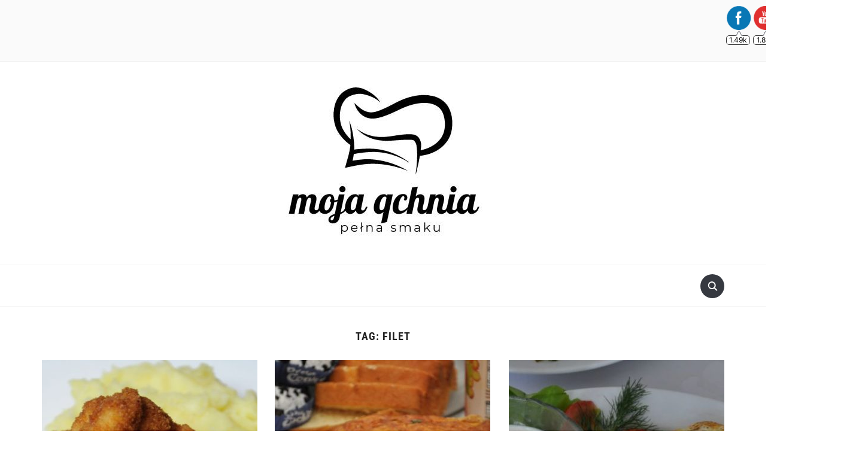

--- FILE ---
content_type: text/html; charset=UTF-8
request_url: http://mojaqchnia.pl/tag/filet/
body_size: 14797
content:
<!DOCTYPE html>
<html lang="pl-PL">

<head>
	<meta charset="UTF-8" />
	<meta name="viewport" content="width=device-width, initial-scale=1">

	<link rel="profile" href="http://gmpg.org/xfn/11" />
	<link rel="pingback" href="http://mojaqchnia.pl/xmlrpc.php" />
    <link rel="preload" as="font" href="http://mojaqchnia.pl/wp-content/themes/foodica/assets/fonts/foodica.ttf" type="font/ttf" crossorigin>

	<title>filet &#8211; Moja Qchnia</title>
<meta name='robots' content='max-image-preview:large' />
	<style>img:is([sizes="auto" i], [sizes^="auto," i]) { contain-intrinsic-size: 3000px 1500px }</style>
	<link rel='dns-prefetch' href='//assets.pinterest.com' />
<link rel='dns-prefetch' href='//stats.wp.com' />
<link rel="alternate" type="application/rss+xml" title="Moja Qchnia &raquo; Kanał z wpisami" href="http://mojaqchnia.pl/feed/" />
<link rel="alternate" type="application/rss+xml" title="Moja Qchnia &raquo; Kanał z komentarzami" href="http://mojaqchnia.pl/comments/feed/" />
<link rel="alternate" type="application/rss+xml" title="Moja Qchnia &raquo; Kanał z wpisami otagowanymi jako filet" href="http://mojaqchnia.pl/tag/filet/feed/" />
<script type="text/javascript">
/* <![CDATA[ */
window._wpemojiSettings = {"baseUrl":"https:\/\/s.w.org\/images\/core\/emoji\/16.0.1\/72x72\/","ext":".png","svgUrl":"https:\/\/s.w.org\/images\/core\/emoji\/16.0.1\/svg\/","svgExt":".svg","source":{"concatemoji":"http:\/\/mojaqchnia.pl\/wp-includes\/js\/wp-emoji-release.min.js?ver=6.8.2"}};
/*! This file is auto-generated */
!function(s,n){var o,i,e;function c(e){try{var t={supportTests:e,timestamp:(new Date).valueOf()};sessionStorage.setItem(o,JSON.stringify(t))}catch(e){}}function p(e,t,n){e.clearRect(0,0,e.canvas.width,e.canvas.height),e.fillText(t,0,0);var t=new Uint32Array(e.getImageData(0,0,e.canvas.width,e.canvas.height).data),a=(e.clearRect(0,0,e.canvas.width,e.canvas.height),e.fillText(n,0,0),new Uint32Array(e.getImageData(0,0,e.canvas.width,e.canvas.height).data));return t.every(function(e,t){return e===a[t]})}function u(e,t){e.clearRect(0,0,e.canvas.width,e.canvas.height),e.fillText(t,0,0);for(var n=e.getImageData(16,16,1,1),a=0;a<n.data.length;a++)if(0!==n.data[a])return!1;return!0}function f(e,t,n,a){switch(t){case"flag":return n(e,"\ud83c\udff3\ufe0f\u200d\u26a7\ufe0f","\ud83c\udff3\ufe0f\u200b\u26a7\ufe0f")?!1:!n(e,"\ud83c\udde8\ud83c\uddf6","\ud83c\udde8\u200b\ud83c\uddf6")&&!n(e,"\ud83c\udff4\udb40\udc67\udb40\udc62\udb40\udc65\udb40\udc6e\udb40\udc67\udb40\udc7f","\ud83c\udff4\u200b\udb40\udc67\u200b\udb40\udc62\u200b\udb40\udc65\u200b\udb40\udc6e\u200b\udb40\udc67\u200b\udb40\udc7f");case"emoji":return!a(e,"\ud83e\udedf")}return!1}function g(e,t,n,a){var r="undefined"!=typeof WorkerGlobalScope&&self instanceof WorkerGlobalScope?new OffscreenCanvas(300,150):s.createElement("canvas"),o=r.getContext("2d",{willReadFrequently:!0}),i=(o.textBaseline="top",o.font="600 32px Arial",{});return e.forEach(function(e){i[e]=t(o,e,n,a)}),i}function t(e){var t=s.createElement("script");t.src=e,t.defer=!0,s.head.appendChild(t)}"undefined"!=typeof Promise&&(o="wpEmojiSettingsSupports",i=["flag","emoji"],n.supports={everything:!0,everythingExceptFlag:!0},e=new Promise(function(e){s.addEventListener("DOMContentLoaded",e,{once:!0})}),new Promise(function(t){var n=function(){try{var e=JSON.parse(sessionStorage.getItem(o));if("object"==typeof e&&"number"==typeof e.timestamp&&(new Date).valueOf()<e.timestamp+604800&&"object"==typeof e.supportTests)return e.supportTests}catch(e){}return null}();if(!n){if("undefined"!=typeof Worker&&"undefined"!=typeof OffscreenCanvas&&"undefined"!=typeof URL&&URL.createObjectURL&&"undefined"!=typeof Blob)try{var e="postMessage("+g.toString()+"("+[JSON.stringify(i),f.toString(),p.toString(),u.toString()].join(",")+"));",a=new Blob([e],{type:"text/javascript"}),r=new Worker(URL.createObjectURL(a),{name:"wpTestEmojiSupports"});return void(r.onmessage=function(e){c(n=e.data),r.terminate(),t(n)})}catch(e){}c(n=g(i,f,p,u))}t(n)}).then(function(e){for(var t in e)n.supports[t]=e[t],n.supports.everything=n.supports.everything&&n.supports[t],"flag"!==t&&(n.supports.everythingExceptFlag=n.supports.everythingExceptFlag&&n.supports[t]);n.supports.everythingExceptFlag=n.supports.everythingExceptFlag&&!n.supports.flag,n.DOMReady=!1,n.readyCallback=function(){n.DOMReady=!0}}).then(function(){return e}).then(function(){var e;n.supports.everything||(n.readyCallback(),(e=n.source||{}).concatemoji?t(e.concatemoji):e.wpemoji&&e.twemoji&&(t(e.twemoji),t(e.wpemoji)))}))}((window,document),window._wpemojiSettings);
/* ]]> */
</script>
<style id='wp-emoji-styles-inline-css' type='text/css'>

	img.wp-smiley, img.emoji {
		display: inline !important;
		border: none !important;
		box-shadow: none !important;
		height: 1em !important;
		width: 1em !important;
		margin: 0 0.07em !important;
		vertical-align: -0.1em !important;
		background: none !important;
		padding: 0 !important;
	}
</style>
<link rel='stylesheet' id='wp-block-library-css' href='http://mojaqchnia.pl/wp-includes/css/dist/block-library/style.min.css?ver=6.8.2' type='text/css' media='all' />
<style id='wp-block-library-theme-inline-css' type='text/css'>
.wp-block-audio :where(figcaption){color:#555;font-size:13px;text-align:center}.is-dark-theme .wp-block-audio :where(figcaption){color:#ffffffa6}.wp-block-audio{margin:0 0 1em}.wp-block-code{border:1px solid #ccc;border-radius:4px;font-family:Menlo,Consolas,monaco,monospace;padding:.8em 1em}.wp-block-embed :where(figcaption){color:#555;font-size:13px;text-align:center}.is-dark-theme .wp-block-embed :where(figcaption){color:#ffffffa6}.wp-block-embed{margin:0 0 1em}.blocks-gallery-caption{color:#555;font-size:13px;text-align:center}.is-dark-theme .blocks-gallery-caption{color:#ffffffa6}:root :where(.wp-block-image figcaption){color:#555;font-size:13px;text-align:center}.is-dark-theme :root :where(.wp-block-image figcaption){color:#ffffffa6}.wp-block-image{margin:0 0 1em}.wp-block-pullquote{border-bottom:4px solid;border-top:4px solid;color:currentColor;margin-bottom:1.75em}.wp-block-pullquote cite,.wp-block-pullquote footer,.wp-block-pullquote__citation{color:currentColor;font-size:.8125em;font-style:normal;text-transform:uppercase}.wp-block-quote{border-left:.25em solid;margin:0 0 1.75em;padding-left:1em}.wp-block-quote cite,.wp-block-quote footer{color:currentColor;font-size:.8125em;font-style:normal;position:relative}.wp-block-quote:where(.has-text-align-right){border-left:none;border-right:.25em solid;padding-left:0;padding-right:1em}.wp-block-quote:where(.has-text-align-center){border:none;padding-left:0}.wp-block-quote.is-large,.wp-block-quote.is-style-large,.wp-block-quote:where(.is-style-plain){border:none}.wp-block-search .wp-block-search__label{font-weight:700}.wp-block-search__button{border:1px solid #ccc;padding:.375em .625em}:where(.wp-block-group.has-background){padding:1.25em 2.375em}.wp-block-separator.has-css-opacity{opacity:.4}.wp-block-separator{border:none;border-bottom:2px solid;margin-left:auto;margin-right:auto}.wp-block-separator.has-alpha-channel-opacity{opacity:1}.wp-block-separator:not(.is-style-wide):not(.is-style-dots){width:100px}.wp-block-separator.has-background:not(.is-style-dots){border-bottom:none;height:1px}.wp-block-separator.has-background:not(.is-style-wide):not(.is-style-dots){height:2px}.wp-block-table{margin:0 0 1em}.wp-block-table td,.wp-block-table th{word-break:normal}.wp-block-table :where(figcaption){color:#555;font-size:13px;text-align:center}.is-dark-theme .wp-block-table :where(figcaption){color:#ffffffa6}.wp-block-video :where(figcaption){color:#555;font-size:13px;text-align:center}.is-dark-theme .wp-block-video :where(figcaption){color:#ffffffa6}.wp-block-video{margin:0 0 1em}:root :where(.wp-block-template-part.has-background){margin-bottom:0;margin-top:0;padding:1.25em 2.375em}
</style>
<style id='classic-theme-styles-inline-css' type='text/css'>
/*! This file is auto-generated */
.wp-block-button__link{color:#fff;background-color:#32373c;border-radius:9999px;box-shadow:none;text-decoration:none;padding:calc(.667em + 2px) calc(1.333em + 2px);font-size:1.125em}.wp-block-file__button{background:#32373c;color:#fff;text-decoration:none}
</style>
<link rel='stylesheet' id='wpzoom-social-icons-block-style-css' href='http://mojaqchnia.pl/wp-content/plugins/social-icons-widget-by-wpzoom/block/dist/style-wpzoom-social-icons.css?ver=4.5.1' type='text/css' media='all' />
<link rel='stylesheet' id='mediaelement-css' href='http://mojaqchnia.pl/wp-includes/js/mediaelement/mediaelementplayer-legacy.min.css?ver=4.2.17' type='text/css' media='all' />
<link rel='stylesheet' id='wp-mediaelement-css' href='http://mojaqchnia.pl/wp-includes/js/mediaelement/wp-mediaelement.min.css?ver=6.8.2' type='text/css' media='all' />
<style id='jetpack-sharing-buttons-style-inline-css' type='text/css'>
.jetpack-sharing-buttons__services-list{display:flex;flex-direction:row;flex-wrap:wrap;gap:0;list-style-type:none;margin:5px;padding:0}.jetpack-sharing-buttons__services-list.has-small-icon-size{font-size:12px}.jetpack-sharing-buttons__services-list.has-normal-icon-size{font-size:16px}.jetpack-sharing-buttons__services-list.has-large-icon-size{font-size:24px}.jetpack-sharing-buttons__services-list.has-huge-icon-size{font-size:36px}@media print{.jetpack-sharing-buttons__services-list{display:none!important}}.editor-styles-wrapper .wp-block-jetpack-sharing-buttons{gap:0;padding-inline-start:0}ul.jetpack-sharing-buttons__services-list.has-background{padding:1.25em 2.375em}
</style>
<link rel='stylesheet' id='wpzoom-rcb-block-style-css-css' href='http://mojaqchnia.pl/wp-content/plugins/recipe-card-blocks-by-wpzoom/dist/blocks.style.build.css?ver=3.4.7' type='text/css' media='all' />
<link rel='stylesheet' id='wpzoom-rcb-block-icon-fonts-css-css' href='http://mojaqchnia.pl/wp-content/plugins/recipe-card-blocks-by-wpzoom/dist/assets/css/icon-fonts.build.css?ver=3.4.7' type='text/css' media='all' />
<style id='global-styles-inline-css' type='text/css'>
:root{--wp--preset--aspect-ratio--square: 1;--wp--preset--aspect-ratio--4-3: 4/3;--wp--preset--aspect-ratio--3-4: 3/4;--wp--preset--aspect-ratio--3-2: 3/2;--wp--preset--aspect-ratio--2-3: 2/3;--wp--preset--aspect-ratio--16-9: 16/9;--wp--preset--aspect-ratio--9-16: 9/16;--wp--preset--color--black: #000000;--wp--preset--color--cyan-bluish-gray: #abb8c3;--wp--preset--color--white: #ffffff;--wp--preset--color--pale-pink: #f78da7;--wp--preset--color--vivid-red: #cf2e2e;--wp--preset--color--luminous-vivid-orange: #ff6900;--wp--preset--color--luminous-vivid-amber: #fcb900;--wp--preset--color--light-green-cyan: #7bdcb5;--wp--preset--color--vivid-green-cyan: #00d084;--wp--preset--color--pale-cyan-blue: #8ed1fc;--wp--preset--color--vivid-cyan-blue: #0693e3;--wp--preset--color--vivid-purple: #9b51e0;--wp--preset--gradient--vivid-cyan-blue-to-vivid-purple: linear-gradient(135deg,rgba(6,147,227,1) 0%,rgb(155,81,224) 100%);--wp--preset--gradient--light-green-cyan-to-vivid-green-cyan: linear-gradient(135deg,rgb(122,220,180) 0%,rgb(0,208,130) 100%);--wp--preset--gradient--luminous-vivid-amber-to-luminous-vivid-orange: linear-gradient(135deg,rgba(252,185,0,1) 0%,rgba(255,105,0,1) 100%);--wp--preset--gradient--luminous-vivid-orange-to-vivid-red: linear-gradient(135deg,rgba(255,105,0,1) 0%,rgb(207,46,46) 100%);--wp--preset--gradient--very-light-gray-to-cyan-bluish-gray: linear-gradient(135deg,rgb(238,238,238) 0%,rgb(169,184,195) 100%);--wp--preset--gradient--cool-to-warm-spectrum: linear-gradient(135deg,rgb(74,234,220) 0%,rgb(151,120,209) 20%,rgb(207,42,186) 40%,rgb(238,44,130) 60%,rgb(251,105,98) 80%,rgb(254,248,76) 100%);--wp--preset--gradient--blush-light-purple: linear-gradient(135deg,rgb(255,206,236) 0%,rgb(152,150,240) 100%);--wp--preset--gradient--blush-bordeaux: linear-gradient(135deg,rgb(254,205,165) 0%,rgb(254,45,45) 50%,rgb(107,0,62) 100%);--wp--preset--gradient--luminous-dusk: linear-gradient(135deg,rgb(255,203,112) 0%,rgb(199,81,192) 50%,rgb(65,88,208) 100%);--wp--preset--gradient--pale-ocean: linear-gradient(135deg,rgb(255,245,203) 0%,rgb(182,227,212) 50%,rgb(51,167,181) 100%);--wp--preset--gradient--electric-grass: linear-gradient(135deg,rgb(202,248,128) 0%,rgb(113,206,126) 100%);--wp--preset--gradient--midnight: linear-gradient(135deg,rgb(2,3,129) 0%,rgb(40,116,252) 100%);--wp--preset--font-size--small: 13px;--wp--preset--font-size--medium: 20px;--wp--preset--font-size--large: 36px;--wp--preset--font-size--x-large: 42px;--wp--preset--spacing--20: 0.44rem;--wp--preset--spacing--30: 0.67rem;--wp--preset--spacing--40: 1rem;--wp--preset--spacing--50: 1.5rem;--wp--preset--spacing--60: 2.25rem;--wp--preset--spacing--70: 3.38rem;--wp--preset--spacing--80: 5.06rem;--wp--preset--shadow--natural: 6px 6px 9px rgba(0, 0, 0, 0.2);--wp--preset--shadow--deep: 12px 12px 50px rgba(0, 0, 0, 0.4);--wp--preset--shadow--sharp: 6px 6px 0px rgba(0, 0, 0, 0.2);--wp--preset--shadow--outlined: 6px 6px 0px -3px rgba(255, 255, 255, 1), 6px 6px rgba(0, 0, 0, 1);--wp--preset--shadow--crisp: 6px 6px 0px rgba(0, 0, 0, 1);}:where(.is-layout-flex){gap: 0.5em;}:where(.is-layout-grid){gap: 0.5em;}body .is-layout-flex{display: flex;}.is-layout-flex{flex-wrap: wrap;align-items: center;}.is-layout-flex > :is(*, div){margin: 0;}body .is-layout-grid{display: grid;}.is-layout-grid > :is(*, div){margin: 0;}:where(.wp-block-columns.is-layout-flex){gap: 2em;}:where(.wp-block-columns.is-layout-grid){gap: 2em;}:where(.wp-block-post-template.is-layout-flex){gap: 1.25em;}:where(.wp-block-post-template.is-layout-grid){gap: 1.25em;}.has-black-color{color: var(--wp--preset--color--black) !important;}.has-cyan-bluish-gray-color{color: var(--wp--preset--color--cyan-bluish-gray) !important;}.has-white-color{color: var(--wp--preset--color--white) !important;}.has-pale-pink-color{color: var(--wp--preset--color--pale-pink) !important;}.has-vivid-red-color{color: var(--wp--preset--color--vivid-red) !important;}.has-luminous-vivid-orange-color{color: var(--wp--preset--color--luminous-vivid-orange) !important;}.has-luminous-vivid-amber-color{color: var(--wp--preset--color--luminous-vivid-amber) !important;}.has-light-green-cyan-color{color: var(--wp--preset--color--light-green-cyan) !important;}.has-vivid-green-cyan-color{color: var(--wp--preset--color--vivid-green-cyan) !important;}.has-pale-cyan-blue-color{color: var(--wp--preset--color--pale-cyan-blue) !important;}.has-vivid-cyan-blue-color{color: var(--wp--preset--color--vivid-cyan-blue) !important;}.has-vivid-purple-color{color: var(--wp--preset--color--vivid-purple) !important;}.has-black-background-color{background-color: var(--wp--preset--color--black) !important;}.has-cyan-bluish-gray-background-color{background-color: var(--wp--preset--color--cyan-bluish-gray) !important;}.has-white-background-color{background-color: var(--wp--preset--color--white) !important;}.has-pale-pink-background-color{background-color: var(--wp--preset--color--pale-pink) !important;}.has-vivid-red-background-color{background-color: var(--wp--preset--color--vivid-red) !important;}.has-luminous-vivid-orange-background-color{background-color: var(--wp--preset--color--luminous-vivid-orange) !important;}.has-luminous-vivid-amber-background-color{background-color: var(--wp--preset--color--luminous-vivid-amber) !important;}.has-light-green-cyan-background-color{background-color: var(--wp--preset--color--light-green-cyan) !important;}.has-vivid-green-cyan-background-color{background-color: var(--wp--preset--color--vivid-green-cyan) !important;}.has-pale-cyan-blue-background-color{background-color: var(--wp--preset--color--pale-cyan-blue) !important;}.has-vivid-cyan-blue-background-color{background-color: var(--wp--preset--color--vivid-cyan-blue) !important;}.has-vivid-purple-background-color{background-color: var(--wp--preset--color--vivid-purple) !important;}.has-black-border-color{border-color: var(--wp--preset--color--black) !important;}.has-cyan-bluish-gray-border-color{border-color: var(--wp--preset--color--cyan-bluish-gray) !important;}.has-white-border-color{border-color: var(--wp--preset--color--white) !important;}.has-pale-pink-border-color{border-color: var(--wp--preset--color--pale-pink) !important;}.has-vivid-red-border-color{border-color: var(--wp--preset--color--vivid-red) !important;}.has-luminous-vivid-orange-border-color{border-color: var(--wp--preset--color--luminous-vivid-orange) !important;}.has-luminous-vivid-amber-border-color{border-color: var(--wp--preset--color--luminous-vivid-amber) !important;}.has-light-green-cyan-border-color{border-color: var(--wp--preset--color--light-green-cyan) !important;}.has-vivid-green-cyan-border-color{border-color: var(--wp--preset--color--vivid-green-cyan) !important;}.has-pale-cyan-blue-border-color{border-color: var(--wp--preset--color--pale-cyan-blue) !important;}.has-vivid-cyan-blue-border-color{border-color: var(--wp--preset--color--vivid-cyan-blue) !important;}.has-vivid-purple-border-color{border-color: var(--wp--preset--color--vivid-purple) !important;}.has-vivid-cyan-blue-to-vivid-purple-gradient-background{background: var(--wp--preset--gradient--vivid-cyan-blue-to-vivid-purple) !important;}.has-light-green-cyan-to-vivid-green-cyan-gradient-background{background: var(--wp--preset--gradient--light-green-cyan-to-vivid-green-cyan) !important;}.has-luminous-vivid-amber-to-luminous-vivid-orange-gradient-background{background: var(--wp--preset--gradient--luminous-vivid-amber-to-luminous-vivid-orange) !important;}.has-luminous-vivid-orange-to-vivid-red-gradient-background{background: var(--wp--preset--gradient--luminous-vivid-orange-to-vivid-red) !important;}.has-very-light-gray-to-cyan-bluish-gray-gradient-background{background: var(--wp--preset--gradient--very-light-gray-to-cyan-bluish-gray) !important;}.has-cool-to-warm-spectrum-gradient-background{background: var(--wp--preset--gradient--cool-to-warm-spectrum) !important;}.has-blush-light-purple-gradient-background{background: var(--wp--preset--gradient--blush-light-purple) !important;}.has-blush-bordeaux-gradient-background{background: var(--wp--preset--gradient--blush-bordeaux) !important;}.has-luminous-dusk-gradient-background{background: var(--wp--preset--gradient--luminous-dusk) !important;}.has-pale-ocean-gradient-background{background: var(--wp--preset--gradient--pale-ocean) !important;}.has-electric-grass-gradient-background{background: var(--wp--preset--gradient--electric-grass) !important;}.has-midnight-gradient-background{background: var(--wp--preset--gradient--midnight) !important;}.has-small-font-size{font-size: var(--wp--preset--font-size--small) !important;}.has-medium-font-size{font-size: var(--wp--preset--font-size--medium) !important;}.has-large-font-size{font-size: var(--wp--preset--font-size--large) !important;}.has-x-large-font-size{font-size: var(--wp--preset--font-size--x-large) !important;}
:where(.wp-block-post-template.is-layout-flex){gap: 1.25em;}:where(.wp-block-post-template.is-layout-grid){gap: 1.25em;}
:where(.wp-block-columns.is-layout-flex){gap: 2em;}:where(.wp-block-columns.is-layout-grid){gap: 2em;}
:root :where(.wp-block-pullquote){font-size: 1.5em;line-height: 1.6;}
</style>
<link rel='stylesheet' id='SFSImainCss-css' href='http://mojaqchnia.pl/wp-content/plugins/ultimate-social-media-icons/css/sfsi-style.css?ver=2.9.5' type='text/css' media='all' />
<link rel='stylesheet' id='foodica-style-css' href='http://mojaqchnia.pl/wp-content/themes/foodica/style.css?ver=1.2.1' type='text/css' media='all' />
<style id='foodica-style-inline-css' type='text/css'>
body, button, input, select, textarea {
font-family: 'Inter', sans-serif;
font-weight: 400;
}
@media screen and (min-width: 782px) {
body, button, input, select, textarea {
font-size: 16px;
line-height: 1.6;
} }
.navbar-brand-wpz h2 {
font-family: 'Annie Use Your Telescope', sans-serif;
font-weight: 400;
}
@media screen and (min-width: 782px) {
.navbar-brand-wpz h2 {
line-height: 1.2;
} }
.navbar-brand-wpz .site-description {
font-family: 'Roboto Condensed', sans-serif;
font-weight: 400;
}
@media screen and (min-width: 782px) {
.navbar-brand-wpz .site-description {
font-size: 16px;
line-height: 1.6;
} }
.top-navbar a {
font-family: 'Inter', sans-serif;
font-weight: 400;
}
@media screen and (min-width: 782px) {
.top-navbar a {
font-size: 12px;
line-height: 1.8;
} }
.main-navbar a {
font-family: 'Roboto Condensed', sans-serif;
font-weight: 400;
}
@media screen and (min-width: 782px) {
.main-navbar a {
font-size: 18px;
line-height: 1.6;
} }
.slicknav_nav a {
font-family: 'Roboto Condensed', sans-serif;
font-weight: 400;
}
@media screen and (max-width: 64em) {
.slicknav_nav a {
font-size: 18px;
line-height: 1.6;
} }
.slides li h3 a {
font-family: 'Inter', sans-serif;
font-weight: 500;
}
@media screen and (min-width: 782px) {
.slides li h3 a {
line-height: 1.2;
} }
.slides .slide_button a {
font-family: 'Roboto Condensed', sans-serif;
font-weight: 700;
}
@media screen and (min-width: 782px) {
.slides .slide_button a {
font-size: 14px;
line-height: 1.6;
} }
.widget h3.title {
font-family: 'Roboto Condensed', sans-serif;
font-weight: 700;
}
@media screen and (min-width: 782px) {
.widget h3.title {
font-size: 18px;
line-height: 1.8;
} }
.entry-title {
font-family: 'Inter', sans-serif;
font-weight: 600;
}
@media screen and (min-width: 782px) {
.entry-title {
font-size: 24px;
line-height: 1.4;
} }
.recent-posts .entry-content {
font-family: 'Inter', sans-serif;
font-weight: 400;
}
@media screen and (min-width: 782px) {
.recent-posts .entry-content {
font-size: 16px;
line-height: 1.8;
} }
.single h1.entry-title {
font-family: 'Inter', sans-serif;
font-weight: 600;
}
@media screen and (min-width: 782px) {
.single h1.entry-title {
line-height: 1.4;
} }
.single .entry-content, .page .entry-content {
font-family: 'Inter', sans-serif;
font-weight: 400;
}
@media screen and (min-width: 782px) {
.single .entry-content, .page .entry-content {
font-size: 16px;
line-height: 1.8;
} }
.page h1.entry-title {
font-family: 'Inter', sans-serif;
font-weight: 600;
}
@media screen and (min-width: 782px) {
.page h1.entry-title {
line-height: 1.4;
} }
.footer-menu ul li {
font-family: 'Roboto Condensed', sans-serif;
font-weight: 400;
}
@media screen and (min-width: 782px) {
.footer-menu ul li {
font-size: 16px;
line-height: 1.8;
} }

</style>
<link rel='stylesheet' id='foodica-style-mobile-css' href='http://mojaqchnia.pl/wp-content/themes/foodica/assets/css/media-queries.css?ver=1.2.1' type='text/css' media='all' />
<link rel='stylesheet' id='foodica-google-fonts-css' href='http://mojaqchnia.pl/wp-content/fonts/8ddf43b4008cced236c0556eef95b83d.css?ver=1.3.0' type='text/css' media='all' />
<link rel='stylesheet' id='dashicons-css' href='http://mojaqchnia.pl/wp-includes/css/dashicons.min.css?ver=6.8.2' type='text/css' media='all' />
<link rel='stylesheet' id='wpzoom-social-icons-socicon-css' href='http://mojaqchnia.pl/wp-content/plugins/social-icons-widget-by-wpzoom/assets/css/wpzoom-socicon.css?ver=1745303943' type='text/css' media='all' />
<link rel='stylesheet' id='wpzoom-social-icons-genericons-css' href='http://mojaqchnia.pl/wp-content/plugins/social-icons-widget-by-wpzoom/assets/css/genericons.css?ver=1745303943' type='text/css' media='all' />
<link rel='stylesheet' id='wpzoom-social-icons-academicons-css' href='http://mojaqchnia.pl/wp-content/plugins/social-icons-widget-by-wpzoom/assets/css/academicons.min.css?ver=1745303943' type='text/css' media='all' />
<link rel='stylesheet' id='wpzoom-social-icons-font-awesome-3-css' href='http://mojaqchnia.pl/wp-content/plugins/social-icons-widget-by-wpzoom/assets/css/font-awesome-3.min.css?ver=1745303943' type='text/css' media='all' />
<link rel='stylesheet' id='wpzoom-social-icons-styles-css' href='http://mojaqchnia.pl/wp-content/plugins/social-icons-widget-by-wpzoom/assets/css/wpzoom-social-icons-styles.css?ver=1745303943' type='text/css' media='all' />
<link rel='preload' as='font'  id='wpzoom-social-icons-font-academicons-woff2-css' href='http://mojaqchnia.pl/wp-content/plugins/social-icons-widget-by-wpzoom/assets/font/academicons.woff2?v=1.9.2'  type='font/woff2' crossorigin />
<link rel='preload' as='font'  id='wpzoom-social-icons-font-fontawesome-3-woff2-css' href='http://mojaqchnia.pl/wp-content/plugins/social-icons-widget-by-wpzoom/assets/font/fontawesome-webfont.woff2?v=4.7.0'  type='font/woff2' crossorigin />
<link rel='preload' as='font'  id='wpzoom-social-icons-font-genericons-woff-css' href='http://mojaqchnia.pl/wp-content/plugins/social-icons-widget-by-wpzoom/assets/font/Genericons.woff'  type='font/woff' crossorigin />
<link rel='preload' as='font'  id='wpzoom-social-icons-font-socicon-woff2-css' href='http://mojaqchnia.pl/wp-content/plugins/social-icons-widget-by-wpzoom/assets/font/socicon.woff2?v=4.5.1'  type='font/woff2' crossorigin />
<script type="text/javascript" src="http://mojaqchnia.pl/wp-includes/js/jquery/jquery.min.js?ver=3.7.1" id="jquery-core-js"></script>
<script type="text/javascript" src="http://mojaqchnia.pl/wp-includes/js/jquery/jquery-migrate.min.js?ver=3.4.1" id="jquery-migrate-js"></script>
<link rel="https://api.w.org/" href="http://mojaqchnia.pl/wp-json/" /><link rel="alternate" title="JSON" type="application/json" href="http://mojaqchnia.pl/wp-json/wp/v2/tags/153" /><link rel="EditURI" type="application/rsd+xml" title="RSD" href="http://mojaqchnia.pl/xmlrpc.php?rsd" />
<meta name="generator" content="WordPress 6.8.2" />
		<!-- Custom Logo: hide header text -->
		<style id="custom-logo-css" type="text/css">
			.site-description {
				position: absolute;
				clip-path: inset(50%);
			}
		</style>
		<meta name="follow.[base64]" content="bXhxxJm4Yl6rjLhCQCCt"/><meta property="og:image" content="http://mojaqchnia.pl/wp-content/uploads/2020/03/dewo2-1.jpg" data-id="sfsi"><meta property="twitter:card" content="summary_large_image" data-id="sfsi"><meta property="twitter:image" content="http://mojaqchnia.pl/wp-content/uploads/2020/03/dewo2-1.jpg" data-id="sfsi"><meta property="og:image:type" content="" data-id="sfsi" /><meta property="og:image:width" content="1200" data-id="sfsi" /><meta property="og:image:height" content="797" data-id="sfsi" /><meta property="og:url" content="http://mojaqchnia.pl/kotlety-de-volaille/" data-id="sfsi" /><meta property="og:description" content="
Czyli kurczak sikający masłem ;)



Takie proste i takie pyszne. Owszem wykonać dobrze taki kotlet nie jest najprościej - może się w środku nie usmażyć, rozwinąć w trakcie smażenia, lub masło może wypłynąć ale warto próbować - ja miałam kilka takich prób ta udała się idealnie ;)



Składniki:



filet z kurczaka



masło



jajko



mąka



bułka tarta



sól



pieprz



olej do smażenia



Filet z kurczaka oczyszczamy, kroimy na cienkie plastry i rozbijamy. Solimy, pieprzymy. Na środek kotleta układamy plater zimnego masła - ja dodatkowo jeszcze masło solę- dzięki temu rozpuszczając się daje słoność z masełka - kurczakowi. Zawijamy kotlet w rulon (jeśli rulon się nie trzyma, można przebić - zaszyć rulony wykałaczkami). Moczymy zawinięte mięso w mące, roztrzepanym jajku i bułce. Smażymy na rozgrzanej patelni. Olej powinien sięgać do połowy rulonu. Obracam gdy kotlet zrumieni się na jednej ze stron.



Po usmażeniu warto jeszcze włożyć kotleciki do piekarnika nagrzanego do 180 stopni na 10 minut, żeby na pewno doszły w środku. Układamy na blasze wyłożonej papierem do pieczenia. 



Podajemy z puree. Po przekrojeniu masło powinno wypłynąć z kotlecika ;)












" data-id="sfsi" /><meta property="og:title" content="Kotlety de volaille" data-id="sfsi" />	<style>img#wpstats{display:none}</style>
		
</head>

<body class="archive tag tag-filet tag-153 wp-custom-logo wp-theme-foodica sfsi_actvite_theme_animated_icons front-page-layout-full-width">

    
	<div class="page-wrap">

        <header class="site-header">

            <nav class="top-navbar" role="navigation">

                <div class="inner-wrap">

                    <div class="header_social">
                        <div id="sfsi-widget-2" class="widget sfsi"><h3 class="title"><span>Obserwuj mnie:</span></h3>		<div class="sfsi_widget" data-position="widget" style="display:flex;flex-wrap:wrap;justify-content: left">
			<div id='sfsi_wDiv'></div>
			<div class="norm_row sfsi_wDiv "  style="width:225px;position:absolute;;text-align:left"><div style='width:40px; height:40px;margin-left:5px;margin-bottom:30px; ' class='sfsi_wicons shuffeldiv ' ><div class='inerCnt'><a class=' sficn' data-effect='' target='_blank' rel='noopener'  href='https://www.facebook.com/MojaQchniapl' id='sfsiid_facebook_icon' style='width:40px;height:40px;opacity:1;'  ><img data-pin-nopin='true' alt='Facebook' title='Facebook' src='http://mojaqchnia.pl/wp-content/plugins/ultimate-social-media-icons/images/icons_theme/animated_icons/animated_icons_facebook.gif' width='40' height='40' style='' class='sfcm sfsi_wicon ' data-effect=''   /></a><span class="bot_no ">1.49k</span><div class="sfsi_tool_tip_2 fb_tool_bdr sfsiTlleft" style="opacity:0;z-index:-1;" id="sfsiid_facebook"><span class="bot_arow bot_fb_arow"></span><div class="sfsi_inside"><div  class='icon1'><a href='https://www.facebook.com/MojaQchniapl' target='_blank' rel='noopener'><img data-pin-nopin='true' class='sfsi_wicon' alt='Facebook' title='Facebook' src='http://mojaqchnia.pl/wp-content/plugins/ultimate-social-media-icons/images/visit_icons/Visit_us_fb/icon_Visit_us_pl_PL.png' /></a></div><div  class='icon2'><div class="fb-like" width="200" data-href="http://mojaqchnia.pl/kotlety-de-volaille/"  data-send="false" data-layout="button_count" data-action="like"></div></div><div  class='icon3'><a target='_blank' rel='noopener' href='https://www.facebook.com/sharer/sharer.php?u=http%3A%2F%2Fmojaqchnia.pl%2Ftag%2Ffilet' style='display:inline-block;'  > <img class='sfsi_wicon'  data-pin-nopin='true' alt='fb-share-icon' title='Facebook Share' src='http://mojaqchnia.pl/wp-content/plugins/ultimate-social-media-icons/images/share_icons/fb_icons/en_US.svg' /></a></div></div></div></div></div><div style='width:40px; height:40px;margin-left:5px;margin-bottom:30px; ' class='sfsi_wicons shuffeldiv ' ><div class='inerCnt'><a class=' sficn' data-effect='' target='_blank' rel='noopener'  href='https://www.youtube.com/channel/UCii4tVLOUXNoGKpXziVRiGw' id='sfsiid_youtube_icon' style='width:40px;height:40px;opacity:1;'  ><img data-pin-nopin='true' alt='YouTube' title='YouTube' src='http://mojaqchnia.pl/wp-content/plugins/ultimate-social-media-icons/images/icons_theme/animated_icons/animated_icons_youtube.gif' width='40' height='40' style='' class='sfcm sfsi_wicon ' data-effect=''   /></a><span class="bot_no ">1.85k</span></div></div><div style='width:40px; height:40px;margin-left:5px;margin-bottom:30px; ' class='sfsi_wicons shuffeldiv ' ><div class='inerCnt'><a class=' sficn' data-effect='' target='_blank' rel='noopener'  href='https://www.instagram.com/monika_i_mojaqchnia.pl/' id='sfsiid_instagram_icon' style='width:40px;height:40px;opacity:1;'  ><img data-pin-nopin='true' alt='Instagram' title='Instagram' src='http://mojaqchnia.pl/wp-content/plugins/ultimate-social-media-icons/images/icons_theme/animated_icons/animated_icons_instagram.gif' width='40' height='40' style='' class='sfcm sfsi_wicon ' data-effect=''   /></a><span class="bot_no ">294</span></div></div></div ><div id="sfsi_holder" class="sfsi_holders" style="position: relative; float: left;width:100%;z-index:-1;"></div ><script>window.addEventListener("sfsi_functions_loaded", function()
			{
				if (typeof sfsi_widget_set == "function") {
					sfsi_widget_set();
				}
			}); </script>			<div style="clear: both;"></div>
		</div>
	</div>
                    </div>

                    <div id="navbar-top">

                        
                    </div><!-- #navbar-top -->

                </div><!-- ./inner-wrap -->

            </nav><!-- .navbar -->

            <div class="clear"></div>


            <div class="inner-wrap">

                <div class="navbar-brand-wpz">

                   <a href="http://mojaqchnia.pl/" class="custom-logo-link" rel="home"><img width="373" height="259" src="http://mojaqchnia.pl/wp-content/uploads/2023/01/cropped-mojaqchnia.jpg" class="custom-logo" alt="Moja Qchnia" decoding="async" fetchpriority="high" srcset="http://mojaqchnia.pl/wp-content/uploads/2023/01/cropped-mojaqchnia.jpg 373w, http://mojaqchnia.pl/wp-content/uploads/2023/01/cropped-mojaqchnia-300x208.jpg 300w" sizes="(max-width: 373px) 100vw, 373px" /></a>
                    <p class="site-description"></p>

                </div><!-- .navbar-brand -->

            </div>


            <nav class="main-navbar" role="navigation">

                <div class="inner-wrap">

                    <div id="sb-search" class="sb-search">
                        <form method="get" id="searchform" action="http://mojaqchnia.pl//">
    <input type="search" class="sb-search-input" placeholder="Enter your keywords..."  name="s" id="s" />
    <input type="submit" id="searchsubmit" class="sb-search-submit" value="Search" />
    <span class="sb-icon-search"></span>
</form>                    </div>


                    <div class="navbar-header-main">
                        
                    </div>

                    <div id="navbar-main">

                        
                    </div><!-- #navbar-main -->

                </div><!-- ./inner-wrap -->

            </nav><!-- .main-navbar -->

            <div class="clear"></div>

        </header><!-- .site-header -->

        <div class="inner-wrap">
<main id="main" class="site-main" role="main">

    
    <section class="content-area full-layout">

        <h2 class="section-title">Tag: <span>filet</span></h2>
        
        
            <section id="recent-posts" class="recent-posts">

                
                    <article id="post-2471" class="regular-post post-2471 post type-post status-publish format-standard has-post-thumbnail hentry category-obiad tag-filet tag-jajko tag-kotlet tag-obiad">

                <div class="post-thumb"><a href="http://mojaqchnia.pl/kotlety-de-volaille/" title="Kotlety de volaille">
                <img width="360" height="540" src="http://mojaqchnia.pl/wp-content/uploads/2020/03/dewo2-1-360x540.jpg" class="attachment-foodica-loop-portrait size-foodica-loop-portrait wp-post-image" alt="" decoding="async" />            </a></div>
        
    <section class="entry-body">

        <span class="cat-links"><a href="http://mojaqchnia.pl/category/obiad/" rel="category tag">Obiad</a></span>

        <h3 class="entry-title"><a href="http://mojaqchnia.pl/kotlety-de-volaille/" rel="bookmark">Kotlety de volaille</a></h3>
        <div class="entry-meta">
            <span class="entry-date"><time class="entry-date" datetime="2020-03-20T18:30:44+02:00">20 marca, 2020</time></span>            <span class="entry-author">by <a href="http://mojaqchnia.pl/author/admin/" title="Wpisy od administrator-mojaqchnia" rel="author">administrator-mojaqchnia</a></span>
            
                    </div>

        <div class="entry-content">
            <p>Czyli kurczak sikający masłem 😉 Takie proste i takie pyszne. Owszem wykonać dobrze taki kotlet nie jest najprościej &#8211; może się w środku nie usmażyć, rozwinąć w trakcie smażenia, lub masło może wypłynąć ale warto próbować &#8211; ja miałam kilka takich prób ta udała się idealnie 😉 Składniki: filet z kurczaka masło jajko mąka bułka [&hellip;]</p>
        </div>

        <div class="readmore_button">
                        <a href="http://mojaqchnia.pl/kotlety-de-volaille/" title="Permalink to Kotlety de volaille" rel="bookmark">Read More</a>
        </div>

    </section>

    <div class="clearfix"></div>
</article><!-- #post-2471 -->
                
                    <article id="post-2455" class="regular-post post-2455 post type-post status-publish format-standard has-post-thumbnail hentry category-przystawka tag-filet tag-kalafior tag-mozzarella tag-tarta">

                <div class="post-thumb"><a href="http://mojaqchnia.pl/tarta-z-kurczakiem-i-kalafiorem/" title="Tarta z kurczakiem i kalafiorem">
                <img width="360" height="540" src="http://mojaqchnia.pl/wp-content/uploads/2020/03/tarta1-1-360x540.jpg" class="attachment-foodica-loop-portrait size-foodica-loop-portrait wp-post-image" alt="" decoding="async" />            </a></div>
        
    <section class="entry-body">

        <span class="cat-links"><a href="http://mojaqchnia.pl/category/przystawka/" rel="category tag">Przystawka</a></span>

        <h3 class="entry-title"><a href="http://mojaqchnia.pl/tarta-z-kurczakiem-i-kalafiorem/" rel="bookmark">Tarta z kurczakiem i kalafiorem</a></h3>
        <div class="entry-meta">
            <span class="entry-date"><time class="entry-date" datetime="2020-03-10T20:51:34+02:00">10 marca, 2020</time></span>            <span class="entry-author">by <a href="http://mojaqchnia.pl/author/admin/" title="Wpisy od administrator-mojaqchnia" rel="author">administrator-mojaqchnia</a></span>
            
                    </div>

        <div class="entry-content">
            <p>Składniki na ciasto: 250 g mąki pszennej 150 g masła2 jajka1 łyżeczka soli1 łyżka wody Pieczemy przez ok 30 min. w nagrzanym do 180 st. Gotowe ciasto odstawiamy do ostygnięcia. Filet z kurczaka kroimy w kostkę i smażymy na patelni, dodajemy sól, pieprz. Kalafior gotujemy w osolonej wodzie &#8211; lekko podgotowujemy &#8211; niech będzie chrupiący. Przecedzamy kalafior i odstawiamy [&hellip;]</p>
        </div>

        <div class="readmore_button">
                        <a href="http://mojaqchnia.pl/tarta-z-kurczakiem-i-kalafiorem/" title="Permalink to Tarta z kurczakiem i kalafiorem" rel="bookmark">Read More</a>
        </div>

    </section>

    <div class="clearfix"></div>
</article><!-- #post-2455 -->
                
                    <article id="post-2447" class="regular-post post-2447 post type-post status-publish format-standard has-post-thumbnail hentry category-przystawka tag-ciasto-francuskie tag-filet tag-pieczerki tag-ser">

                <div class="post-thumb"><a href="http://mojaqchnia.pl/szybka-przekaska-idealna-na-spotkanie-ze-znajomymi/" title="Szybka przekąska idealna na spotkanie ze znajomymi">
                <img width="360" height="540" src="http://mojaqchnia.pl/wp-content/uploads/2020/03/kurczak1-1-360x540.jpg" class="attachment-foodica-loop-portrait size-foodica-loop-portrait wp-post-image" alt="" decoding="async" />            </a></div>
        
    <section class="entry-body">

        <span class="cat-links"><a href="http://mojaqchnia.pl/category/przystawka/" rel="category tag">Przystawka</a></span>

        <h3 class="entry-title"><a href="http://mojaqchnia.pl/szybka-przekaska-idealna-na-spotkanie-ze-znajomymi/" rel="bookmark">Szybka przekąska idealna na spotkanie ze znajomymi</a></h3>
        <div class="entry-meta">
            <span class="entry-date"><time class="entry-date" datetime="2020-03-10T20:37:26+02:00">10 marca, 2020</time></span>            <span class="entry-author">by <a href="http://mojaqchnia.pl/author/admin/" title="Wpisy od administrator-mojaqchnia" rel="author">administrator-mojaqchnia</a></span>
            
                    </div>

        <div class="entry-content">
            <p>Kurczak otulony ciastem francuskim z pieczarkami i papryką. Genialna przekąska idealna na domową imprezę. Składniki: ciasto francuskie filet z kurczaka pieczarki papryka czerwona tarta mozzarella cebula sól pieprz roztrzepane jajko Sos: jogurt naturalny, majonez, sól, pieprz, rozgnieciony ząbek czosnku Filet z kurczaka posolony, popieprzony smażymy na oleju. Na oddzielnej patelni dusimy cebulę i pokrojone w [&hellip;]</p>
        </div>

        <div class="readmore_button">
                        <a href="http://mojaqchnia.pl/szybka-przekaska-idealna-na-spotkanie-ze-znajomymi/" title="Permalink to Szybka przekąska idealna na spotkanie ze znajomymi" rel="bookmark">Read More</a>
        </div>

    </section>

    <div class="clearfix"></div>
</article><!-- #post-2447 -->
                
                    <article id="post-1778" class="regular-post post-1778 post type-post status-publish format-standard has-post-thumbnail hentry category-obiad tag-filet tag-obiad tag-suszone-pomidory">

                <div class="post-thumb"><a href="http://mojaqchnia.pl/roladka-kurczakiem-suszonymi-pomidorami/" title="Roladka z kurczakiem i suszonymi pomidorami">
                <img width="360" height="540" src="http://mojaqchnia.pl/wp-content/uploads/2018/07/rolada-z-suszonymi-pomidorami2-1-1-360x540.jpg" class="attachment-foodica-loop-portrait size-foodica-loop-portrait wp-post-image" alt="" decoding="async" loading="lazy" srcset="http://mojaqchnia.pl/wp-content/uploads/2018/07/rolada-z-suszonymi-pomidorami2-1-1-360x540.jpg 360w, http://mojaqchnia.pl/wp-content/uploads/2018/07/rolada-z-suszonymi-pomidorami2-1-1-199x300.jpg 199w, http://mojaqchnia.pl/wp-content/uploads/2018/07/rolada-z-suszonymi-pomidorami2-1-1-720x1080.jpg 720w" sizes="auto, (max-width: 360px) 100vw, 360px" />            </a></div>
        
    <section class="entry-body">

        <span class="cat-links"><a href="http://mojaqchnia.pl/category/obiad/" rel="category tag">Obiad</a></span>

        <h3 class="entry-title"><a href="http://mojaqchnia.pl/roladka-kurczakiem-suszonymi-pomidorami/" rel="bookmark">Roladka z kurczakiem i suszonymi pomidorami</a></h3>
        <div class="entry-meta">
            <span class="entry-date"><time class="entry-date" datetime="2018-07-14T16:21:41+02:00">14 lipca, 2018</time></span>            <span class="entry-author">by <a href="http://mojaqchnia.pl/author/admin/" title="Wpisy od administrator-mojaqchnia" rel="author">administrator-mojaqchnia</a></span>
            
                    </div>

        <div class="entry-content">
            <p>Genialny obiadek. Fantastyczny pomysł na filecik z kurczaka inaczej. Składniki: filet z kurczaka suszone pomidory szynka parmeńska lub boczek cienko pokrojony mozzarella sól pieprz oliwa z oliwek Filet z kurczaka kroimy wzdłuż jak na kotlety, rozbijamy. Na desce układamy szynkę parmeńską na nią filet rozbity, solimy, pieprzymy, dodajemy pasek mozzarelli i suszone pomidory. Zawijamy roladkę. [&hellip;]</p>
        </div>

        <div class="readmore_button">
                        <a href="http://mojaqchnia.pl/roladka-kurczakiem-suszonymi-pomidorami/" title="Permalink to Roladka z kurczakiem i suszonymi pomidorami" rel="bookmark">Read More</a>
        </div>

    </section>

    <div class="clearfix"></div>
</article><!-- #post-1778 -->
                
                    <article id="post-1721" class="regular-post post-1721 post type-post status-publish format-standard has-post-thumbnail hentry category-obiad tag-boczek tag-filet tag-kurczak tag-obiad tag-rolada tag-szparagi">

                <div class="post-thumb"><a href="http://mojaqchnia.pl/rolada-drobiowa-ze-szparagami/" title="Rolada drobiowa ze szparagami">
                <img width="360" height="540" src="http://mojaqchnia.pl/wp-content/uploads/2018/06/rolada3-1-1-360x540.jpg" class="attachment-foodica-loop-portrait size-foodica-loop-portrait wp-post-image" alt="" decoding="async" loading="lazy" srcset="http://mojaqchnia.pl/wp-content/uploads/2018/06/rolada3-1-1-360x540.jpg 360w, http://mojaqchnia.pl/wp-content/uploads/2018/06/rolada3-1-1-720x1080.jpg 720w" sizes="auto, (max-width: 360px) 100vw, 360px" />            </a></div>
        
    <section class="entry-body">

        <span class="cat-links"><a href="http://mojaqchnia.pl/category/obiad/" rel="category tag">Obiad</a></span>

        <h3 class="entry-title"><a href="http://mojaqchnia.pl/rolada-drobiowa-ze-szparagami/" rel="bookmark">Rolada drobiowa ze szparagami</a></h3>
        <div class="entry-meta">
            <span class="entry-date"><time class="entry-date" datetime="2018-06-09T13:22:54+02:00">9 czerwca, 2018</time></span>            <span class="entry-author">by <a href="http://mojaqchnia.pl/author/admin/" title="Wpisy od administrator-mojaqchnia" rel="author">administrator-mojaqchnia</a></span>
            
                    </div>

        <div class="entry-content">
            <p>Jak wykorzystać kurczaka inaczej? Ja zrobiłam roladę z zielonymi szparagami. Pyyyyszna. Składniki: 2 filety z kurczaka 8 zielonych szparagów 10 plasterków wędzonego boczku &#8211; bardzo cienkich 2 łyżeczki musztardy francuskiej (z gorczycą) 2 łyżeczki miodu 2 łyżeczki śmietany 30% sól pieprz oliwa z oliwek Filet z kurczaka rozbijamy. Na dużej desce układamy plastry boczku, na [&hellip;]</p>
        </div>

        <div class="readmore_button">
                        <a href="http://mojaqchnia.pl/rolada-drobiowa-ze-szparagami/" title="Permalink to Rolada drobiowa ze szparagami" rel="bookmark">Read More</a>
        </div>

    </section>

    <div class="clearfix"></div>
</article><!-- #post-1721 -->
                
                    <article id="post-1500" class="regular-post post-1500 post type-post status-publish format-standard has-post-thumbnail hentry category-przystawka category-salatki tag-filet tag-salatka tag-seler-naciowy tag-zurawina">

                <div class="post-thumb"><a href="http://mojaqchnia.pl/pyszna-fit-salatka-kurczakiem-selerem-zurawina/" title="Pyszna fit sałatka z kurczakiem, selerem i żurawiną">
                <img width="360" height="540" src="http://mojaqchnia.pl/wp-content/uploads/2018/03/salatka-z-selera1-1-1-360x540.jpg" class="attachment-foodica-loop-portrait size-foodica-loop-portrait wp-post-image" alt="" decoding="async" loading="lazy" srcset="http://mojaqchnia.pl/wp-content/uploads/2018/03/salatka-z-selera1-1-1-360x540.jpg 360w, http://mojaqchnia.pl/wp-content/uploads/2018/03/salatka-z-selera1-1-1-720x1080.jpg 720w" sizes="auto, (max-width: 360px) 100vw, 360px" />            </a></div>
        
    <section class="entry-body">

        <span class="cat-links"><a href="http://mojaqchnia.pl/category/przystawka/" rel="category tag">Przystawka</a>, <a href="http://mojaqchnia.pl/category/salatki/" rel="category tag">Sałatki</a></span>

        <h3 class="entry-title"><a href="http://mojaqchnia.pl/pyszna-fit-salatka-kurczakiem-selerem-zurawina/" rel="bookmark">Pyszna fit sałatka z kurczakiem, selerem i żurawiną</a></h3>
        <div class="entry-meta">
            <span class="entry-date"><time class="entry-date" datetime="2018-03-15T20:15:24+02:00">15 marca, 2018</time></span>            <span class="entry-author">by <a href="http://mojaqchnia.pl/author/admin/" title="Wpisy od administrator-mojaqchnia" rel="author">administrator-mojaqchnia</a></span>
            
                    </div>

        <div class="entry-content">
            <p>Mnie też dopadła chęć bycia fit na wiosnę. Jednocześnie chciałabym nadal móc jeść smacznie. O tej sałatce powiedziała mi koleżanka, przyniosła ją kiedyś do pracy, pozwoliła spróbować i od tej pory to także moja ulubiona sałatka. Składniki: 1 filet z kurczaka 4 łodygi selera naciowego 4 łyżki żurawiny suszonej 2 łyżki słonecznik 2 łyżki jogurtu [&hellip;]</p>
        </div>

        <div class="readmore_button">
                        <a href="http://mojaqchnia.pl/pyszna-fit-salatka-kurczakiem-selerem-zurawina/" title="Permalink to Pyszna fit sałatka z kurczakiem, selerem i żurawiną" rel="bookmark">Read More</a>
        </div>

    </section>

    <div class="clearfix"></div>
</article><!-- #post-1500 -->
                
                    <article id="post-1301" class="regular-post post-1301 post type-post status-publish format-standard has-post-thumbnail hentry category-obiad tag-cukinia tag-filet tag-pomidory tag-risotto tag-ryz">

                <div class="post-thumb"><a href="http://mojaqchnia.pl/risotto-kurczakiem-warzywami/" title="Risotto z kurczakiem i warzywami">
                <img width="360" height="540" src="http://mojaqchnia.pl/wp-content/uploads/2018/02/risotto2-1-1-360x540.jpg" class="attachment-foodica-loop-portrait size-foodica-loop-portrait wp-post-image" alt="" decoding="async" loading="lazy" />            </a></div>
        
    <section class="entry-body">

        <span class="cat-links"><a href="http://mojaqchnia.pl/category/obiad/" rel="category tag">Obiad</a></span>

        <h3 class="entry-title"><a href="http://mojaqchnia.pl/risotto-kurczakiem-warzywami/" rel="bookmark">Risotto z kurczakiem i warzywami</a></h3>
        <div class="entry-meta">
            <span class="entry-date"><time class="entry-date" datetime="2018-02-05T21:02:05+02:00">5 lutego, 2018</time></span>            <span class="entry-author">by <a href="http://mojaqchnia.pl/author/admin/" title="Wpisy od administrator-mojaqchnia" rel="author">administrator-mojaqchnia</a></span>
            
                    </div>

        <div class="entry-content">
            <p>Składniki: 2 filety z kurczaka 1 laska kiełbasy chorizo 4 pomidory 1/2 cebuli 1 płaska łyżeczka papryki wędzonej świeżo zmielony pieprz 2 kieliszki białego półwytrawnego wina 500 ml bulionu warzywnego 1 cukinia parmezan natka pietruszki olej 1-2 szkl ryżu Na głęboką patelnię wlewamy trochę oleju, dodajemy pokrojonego w kostkę fileta z kurczaka i posiekaną w [&hellip;]</p>
        </div>

        <div class="readmore_button">
                        <a href="http://mojaqchnia.pl/risotto-kurczakiem-warzywami/" title="Permalink to Risotto z kurczakiem i warzywami" rel="bookmark">Read More</a>
        </div>

    </section>

    <div class="clearfix"></div>
</article><!-- #post-1301 -->
                
                    <article id="post-1079" class="regular-post post-1079 post type-post status-publish format-standard has-post-thumbnail hentry category-obiad tag-filet tag-musztarda tag-obiad tag-ryz tag-smietana">

                <div class="post-thumb"><a href="http://mojaqchnia.pl/kurczak-sosie-smietanowo-musztardowym/" title="Kurczak w sosie śmietanowo &#8211; musztardowym">
                <img width="360" height="540" src="http://mojaqchnia.pl/wp-content/uploads/2017/11/kurczak-1-1-360x540.jpg" class="attachment-foodica-loop-portrait size-foodica-loop-portrait wp-post-image" alt="" decoding="async" loading="lazy" />            </a></div>
        
    <section class="entry-body">

        <span class="cat-links"><a href="http://mojaqchnia.pl/category/obiad/" rel="category tag">Obiad</a></span>

        <h3 class="entry-title"><a href="http://mojaqchnia.pl/kurczak-sosie-smietanowo-musztardowym/" rel="bookmark">Kurczak w sosie śmietanowo &#8211; musztardowym</a></h3>
        <div class="entry-meta">
            <span class="entry-date"><time class="entry-date" datetime="2017-11-10T07:35:07+02:00">10 listopada, 2017</time></span>            <span class="entry-author">by <a href="http://mojaqchnia.pl/author/admin/" title="Wpisy od administrator-mojaqchnia" rel="author">administrator-mojaqchnia</a></span>
            
                    </div>

        <div class="entry-content">
            <p>Składniki: 3 torebki ryżu 2 duże filety z kurczaka (lub 3 mniejsze) 320 ml śmietany 18% 3 łyżki musztardy kremskiej sól świeżo zmielony pieprz 2 cebule 2 łyżki masła olej 1 garść posiekanej natki pietruszki Kurczaka kroimy na kawałki- większa kostka &#8211; solimy, pieprzymy świeżo zmielonym pieprzem. Na patelnię wrzucamy masło, dodajemy pokrojoną w kostkę [&hellip;]</p>
        </div>

        <div class="readmore_button">
                        <a href="http://mojaqchnia.pl/kurczak-sosie-smietanowo-musztardowym/" title="Permalink to Kurczak w sosie śmietanowo &#8211; musztardowym" rel="bookmark">Read More</a>
        </div>

    </section>

    <div class="clearfix"></div>
</article><!-- #post-1079 -->
                
                    <article id="post-820" class="regular-post post-820 post type-post status-publish format-standard has-post-thumbnail hentry category-obiad tag-filet tag-kapary tag-kasza-bulgur tag-obiad tag-oliwki tag-pomidory tag-tymianek">

                <div class="post-thumb"><a href="http://mojaqchnia.pl/ragout-z-bulgur/" title="Ragout z bulgur">
                <img width="360" height="540" src="http://mojaqchnia.pl/wp-content/uploads/2017/09/potrawka-1-1-360x540.jpg" class="attachment-foodica-loop-portrait size-foodica-loop-portrait wp-post-image" alt="" decoding="async" loading="lazy" srcset="http://mojaqchnia.pl/wp-content/uploads/2017/09/potrawka-1-1-360x540.jpg 360w, http://mojaqchnia.pl/wp-content/uploads/2017/09/potrawka-1-1-720x1080.jpg 720w" sizes="auto, (max-width: 360px) 100vw, 360px" />            </a></div>
        
    <section class="entry-body">

        <span class="cat-links"><a href="http://mojaqchnia.pl/category/obiad/" rel="category tag">Obiad</a></span>

        <h3 class="entry-title"><a href="http://mojaqchnia.pl/ragout-z-bulgur/" rel="bookmark">Ragout z bulgur</a></h3>
        <div class="entry-meta">
            <span class="entry-date"><time class="entry-date" datetime="2017-09-14T18:10:33+02:00">14 września, 2017</time></span>            <span class="entry-author">by <a href="http://mojaqchnia.pl/author/admin/" title="Wpisy od administrator-mojaqchnia" rel="author">administrator-mojaqchnia</a></span>
            
                    </div>

        <div class="entry-content">
            <p>Oryginalny ragout to potrawka z mięsa lub warzyw pokrojonych w jednakowe kawałki, duszonych w wywrze z warzyw, wywarze rybnym lub mięsnym. U mnie ragout trochę po mojemu, lecz gwarantuję Wam, że jest obłędne. Składniki: 3 filety z kurczaka 1 cebula 2 ząbki czosnku 1 puszka pomidorów pokrojonych 1 garść czarnych oliwek 1 łyżka kaparów 3 gałązki [&hellip;]</p>
        </div>

        <div class="readmore_button">
                        <a href="http://mojaqchnia.pl/ragout-z-bulgur/" title="Permalink to Ragout z bulgur" rel="bookmark">Read More</a>
        </div>

    </section>

    <div class="clearfix"></div>
</article><!-- #post-820 -->
                
                    <article id="post-723" class="regular-post post-723 post type-post status-publish format-standard has-post-thumbnail hentry category-obiad tag-cebula tag-czosnek tag-filet tag-kapary tag-makaron tag-obiad tag-oliwki tag-pomidory">

                <div class="post-thumb"><a href="http://mojaqchnia.pl/kurczak-sosie-pomidorowo-bazyliowym-mascarpone/" title="Kurczak w sosie pomidorowo-bazyliowym z mascarpone">
                <img width="360" height="540" src="http://mojaqchnia.pl/wp-content/uploads/2017/08/filet1-1-1-360x540.jpg" class="attachment-foodica-loop-portrait size-foodica-loop-portrait wp-post-image" alt="" decoding="async" loading="lazy" srcset="http://mojaqchnia.pl/wp-content/uploads/2017/08/filet1-1-1-360x540.jpg 360w, http://mojaqchnia.pl/wp-content/uploads/2017/08/filet1-1-1-720x1080.jpg 720w" sizes="auto, (max-width: 360px) 100vw, 360px" />            </a></div>
        
    <section class="entry-body">

        <span class="cat-links"><a href="http://mojaqchnia.pl/category/obiad/" rel="category tag">Obiad</a></span>

        <h3 class="entry-title"><a href="http://mojaqchnia.pl/kurczak-sosie-pomidorowo-bazyliowym-mascarpone/" rel="bookmark">Kurczak w sosie pomidorowo-bazyliowym z mascarpone</a></h3>
        <div class="entry-meta">
            <span class="entry-date"><time class="entry-date" datetime="2017-08-25T07:46:34+02:00">25 sierpnia, 2017</time></span>            <span class="entry-author">by <a href="http://mojaqchnia.pl/author/admin/" title="Wpisy od administrator-mojaqchnia" rel="author">administrator-mojaqchnia</a></span>
            
                    </div>

        <div class="entry-content">
            <p>Bardzo soczysty, bardzo aromatyczny kurczak. Rodzina powiedziała: &#8222;pyyyyszne&#8221;. Więc chyba warto spróbować 🙂 Składniki: 3 pojedyncze filety z kurczaka 7 dojrzałych pomidorów 8 kaparów 8 oliwek czarnych 1 cebula 2 ząbki czosnku oliwa z oliwek sól pieprz 10 listków bazylii 1 łyżeczka cukru 1 łyżeczka octu (ja dałam ocet z owoców granatu od Look Food, [&hellip;]</p>
        </div>

        <div class="readmore_button">
                        <a href="http://mojaqchnia.pl/kurczak-sosie-pomidorowo-bazyliowym-mascarpone/" title="Permalink to Kurczak w sosie pomidorowo-bazyliowym z mascarpone" rel="bookmark">Read More</a>
        </div>

    </section>

    <div class="clearfix"></div>
</article><!-- #post-723 -->
                
            </section>

            <div class="navigation">
	<nav class="navigation pagination" aria-label="Stronicowanie wpisów">
		<h2 class="screen-reader-text">Stronicowanie wpisów</h2>
		<div class="nav-links"><span aria-current="page" class="page-numbers current">1</span>
<a class="page-numbers" href="http://mojaqchnia.pl/tag/filet/page/2/">2</a>
<a class="next page-numbers" href="http://mojaqchnia.pl/tag/filet/page/2/">Next &rarr;</a></div>
	</nav></div>
        
        <div class="clear"></div>

    </section><!-- .content-area -->

    
</main><!-- .site-main -->


    </div><!-- ./inner-wrap -->

    <footer id="colophon" class="site-footer" role="contentinfo">

        
        
        <div class="site-info">

            <span class="copyright">

                 <span>Powered by <a href="https://wordpress.org/" target="_blank">WordPress.</a></span> <span>Foodica WordPress Theme by <a href="https://www.wpzoom.com/" rel="nofollow" target="_blank">WPZOOM.</a></span>            </span>

        </div><!-- .site-info -->
    </footer><!-- #colophon -->

</div>
<script type="speculationrules">
{"prefetch":[{"source":"document","where":{"and":[{"href_matches":"\/*"},{"not":{"href_matches":["\/wp-*.php","\/wp-admin\/*","\/wp-content\/uploads\/*","\/wp-content\/*","\/wp-content\/plugins\/*","\/wp-content\/themes\/foodica\/*","\/*\\?(.+)"]}},{"not":{"selector_matches":"a[rel~=\"nofollow\"]"}},{"not":{"selector_matches":".no-prefetch, .no-prefetch a"}}]},"eagerness":"conservative"}]}
</script>
                <!--facebook like and share js -->
                <div id="fb-root"></div>
                <script>
                    (function(d, s, id) {
                        var js, fjs = d.getElementsByTagName(s)[0];
                        if (d.getElementById(id)) return;
                        js = d.createElement(s);
                        js.id = id;
                        js.src = "https://connect.facebook.net/en_US/sdk.js#xfbml=1&version=v3.2";
                        fjs.parentNode.insertBefore(js, fjs);
                    }(document, 'script', 'facebook-jssdk'));
                </script>
                <script>
window.addEventListener('sfsi_functions_loaded', function() {
    if (typeof sfsi_responsive_toggle == 'function') {
        sfsi_responsive_toggle(0);
        // console.log('sfsi_responsive_toggle');

    }
})
</script>
    <script>
        window.addEventListener('sfsi_functions_loaded', function () {
            if (typeof sfsi_plugin_version == 'function') {
                sfsi_plugin_version(2.77);
            }
        });

        function sfsi_processfurther(ref) {
            var feed_id = '[base64]';
            var feedtype = 8;
            var email = jQuery(ref).find('input[name="email"]').val();
            var filter = /^(([^<>()[\]\\.,;:\s@\"]+(\.[^<>()[\]\\.,;:\s@\"]+)*)|(\".+\"))@((\[[0-9]{1,3}\.[0-9]{1,3}\.[0-9]{1,3}\.[0-9]{1,3}\])|(([a-zA-Z\-0-9]+\.)+[a-zA-Z]{2,}))$/;
            if ((email != "Enter your email") && (filter.test(email))) {
                if (feedtype == "8") {
                    var url = "https://api.follow.it/subscription-form/" + feed_id + "/" + feedtype;
                    window.open(url, "popupwindow", "scrollbars=yes,width=1080,height=760");
                    return true;
                }
            } else {
                alert("Please enter email address");
                jQuery(ref).find('input[name="email"]').focus();
                return false;
            }
        }
    </script>
    <style type="text/css" aria-selected="true">
        .sfsi_subscribe_Popinner {
             width: 100% !important;

            height: auto !important;

         padding: 18px 0px !important;

            background-color: #ffffff !important;
        }

        .sfsi_subscribe_Popinner form {
            margin: 0 20px !important;
        }

        .sfsi_subscribe_Popinner h5 {
            font-family: Helvetica,Arial,sans-serif !important;

             font-weight: bold !important;   color:#000000 !important; font-size: 16px !important;   text-align:center !important; margin: 0 0 10px !important;
            padding: 0 !important;
        }

        .sfsi_subscription_form_field {
            margin: 5px 0 !important;
            width: 100% !important;
            display: inline-flex;
            display: -webkit-inline-flex;
        }

        .sfsi_subscription_form_field input {
            width: 100% !important;
            padding: 10px 0px !important;
        }

        .sfsi_subscribe_Popinner input[type=email] {
         font-family: Helvetica,Arial,sans-serif !important;   font-style:normal !important;   font-size:14px !important; text-align: center !important;        }

        .sfsi_subscribe_Popinner input[type=email]::-webkit-input-placeholder {

         font-family: Helvetica,Arial,sans-serif !important;   font-style:normal !important;  font-size: 14px !important;   text-align:center !important;        }

        .sfsi_subscribe_Popinner input[type=email]:-moz-placeholder {
            /* Firefox 18- */
         font-family: Helvetica,Arial,sans-serif !important;   font-style:normal !important;   font-size: 14px !important;   text-align:center !important;
        }

        .sfsi_subscribe_Popinner input[type=email]::-moz-placeholder {
            /* Firefox 19+ */
         font-family: Helvetica,Arial,sans-serif !important;   font-style: normal !important;
              font-size: 14px !important;   text-align:center !important;        }

        .sfsi_subscribe_Popinner input[type=email]:-ms-input-placeholder {

            font-family: Helvetica,Arial,sans-serif !important;  font-style:normal !important;   font-size:14px !important;
         text-align: center !important;        }

        .sfsi_subscribe_Popinner input[type=submit] {

         font-family: Helvetica,Arial,sans-serif !important;   font-weight: bold !important;   color:#000000 !important; font-size: 16px !important;   text-align:center !important; background-color: #dedede !important;        }

                .sfsi_shortcode_container {
            float: left;
        }

        .sfsi_shortcode_container .norm_row .sfsi_wDiv {
            position: relative !important;
        }

        .sfsi_shortcode_container .sfsi_holders {
            display: none;
        }

            </style>

    <script type="text/javascript" id="wpzoom-rcb-block-script-js-extra">
/* <![CDATA[ */
var wpzoomRecipeCard = {"siteURL":"http:\/\/mojaqchnia.pl","pluginURL":"http:\/\/mojaqchnia.pl\/wp-content\/plugins\/recipe-card-blocks-by-wpzoom\/","storeURL":"https:\/\/recipecard.io\/","homeURL":"http:\/\/mojaqchnia.pl\/","permalinks":"\/%postname%\/","ajax_url":"http:\/\/mojaqchnia.pl\/wp-admin\/admin-ajax.php","nonce":"be29e73e15","api_nonce":"e23086be19"};
/* ]]> */
</script>
<script type="text/javascript" src="http://mojaqchnia.pl/wp-content/plugins/recipe-card-blocks-by-wpzoom/dist/assets/js/script.js?ver=3.4.7" id="wpzoom-rcb-block-script-js"></script>
<script type="text/javascript" src="https://assets.pinterest.com/js/pinit.js?ver=6.8.2" id="wpzoom-rcb-block-pinit-js"></script>
<script type="text/javascript" src="http://mojaqchnia.pl/wp-includes/js/jquery/ui/core.min.js?ver=1.13.3" id="jquery-ui-core-js"></script>
<script type="text/javascript" src="http://mojaqchnia.pl/wp-content/plugins/ultimate-social-media-icons/js/shuffle/modernizr.custom.min.js?ver=6.8.2" id="SFSIjqueryModernizr-js"></script>
<script type="text/javascript" src="http://mojaqchnia.pl/wp-content/plugins/ultimate-social-media-icons/js/shuffle/jquery.shuffle.min.js?ver=6.8.2" id="SFSIjqueryShuffle-js"></script>
<script type="text/javascript" src="http://mojaqchnia.pl/wp-content/plugins/ultimate-social-media-icons/js/shuffle/random-shuffle-min.js?ver=6.8.2" id="SFSIjqueryrandom-shuffle-js"></script>
<script type="text/javascript" id="SFSICustomJs-js-extra">
/* <![CDATA[ */
var sfsi_icon_ajax_object = {"nonce":"4bfcb9752b","ajax_url":"http:\/\/mojaqchnia.pl\/wp-admin\/admin-ajax.php","plugin_url":"http:\/\/mojaqchnia.pl\/wp-content\/plugins\/ultimate-social-media-icons\/"};
/* ]]> */
</script>
<script type="text/javascript" src="http://mojaqchnia.pl/wp-content/plugins/ultimate-social-media-icons/js/custom.js?ver=2.9.5" id="SFSICustomJs-js"></script>
<script type="text/javascript" src="http://mojaqchnia.pl/wp-content/themes/foodica/assets/js/foodica-slicknav.min.js?ver=1.2.0" id="slicknav-js"></script>
<script type="text/javascript" src="http://mojaqchnia.pl/wp-content/themes/foodica/assets/js/flickity.pkgd.min.js?ver=1.2.0" id="flickity-js"></script>
<script type="text/javascript" src="http://mojaqchnia.pl/wp-content/themes/foodica/assets/js/foodica-jquery.fitvids.js?ver=1.0.0" id="fitvids-js"></script>
<script type="text/javascript" src="http://mojaqchnia.pl/wp-content/themes/foodica/assets/js/superfish.min.js?ver=1.2.0" id="superfish-js"></script>
<script type="text/javascript" src="http://mojaqchnia.pl/wp-content/themes/foodica/assets/js/foodica-search_button.js?ver=1.2.1" id="foodica-search_button-js"></script>
<script type="text/javascript" id="foodica-script-js-extra">
/* <![CDATA[ */
var zoomOptions = {"index_infinite_load_txt":"Load More...","index_infinite_loading_txt":"Loading..."};
/* ]]> */
</script>
<script type="text/javascript" src="http://mojaqchnia.pl/wp-content/themes/foodica/assets/js/foodica-functions.js?ver=1.2.0" id="foodica-script-js"></script>
<script type="text/javascript" src="http://mojaqchnia.pl/wp-content/plugins/social-icons-widget-by-wpzoom/assets/js/social-icons-widget-frontend.js?ver=1745303943" id="zoom-social-icons-widget-frontend-js"></script>
<script type="text/javascript" id="jetpack-stats-js-before">
/* <![CDATA[ */
_stq = window._stq || [];
_stq.push([ "view", JSON.parse("{\"v\":\"ext\",\"blog\":\"206058034\",\"post\":\"0\",\"tz\":\"2\",\"srv\":\"mojaqchnia.pl\",\"arch_tag\":\"filet\",\"arch_results\":\"10\",\"j\":\"1:14.9.1\"}") ]);
_stq.push([ "clickTrackerInit", "206058034", "0" ]);
/* ]]> */
</script>
<script type="text/javascript" src="https://stats.wp.com/e-202545.js" id="jetpack-stats-js" defer="defer" data-wp-strategy="defer"></script>

</body>
</html>